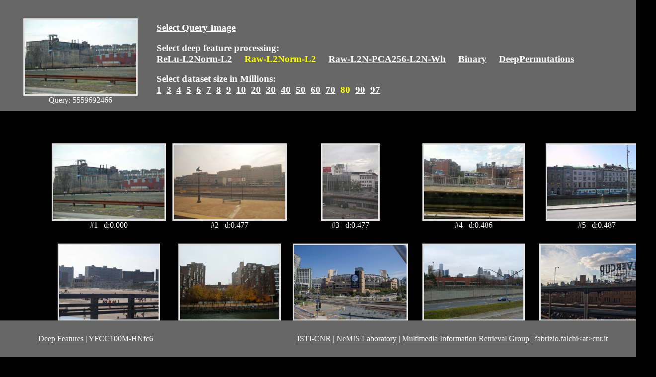

--- FILE ---
content_type: text/html
request_url: http://deepfeatures.org/YFCC100M/GT/Raw-L2Norm-L2/80/5559692466.html
body_size: 7589
content:
<HTML>
<HEAD>
<TITLE>YFCC100M Deep Features</TITLE>
<STYLE>
 img {
	max-height: 150px;
	max-width: 250px;
	object-fit: cover;
	border:3px solid rgb(225,225,225);
}
td {
	vertical-align:bottom;
	height:200px;
	text-align:center;
	color:white;
}
div#fixedheader {
	position:fixed;
	top:0px;
	left:0px;
		width:100%;
		color:#EEE;
		background:#666;
		padding:10px;
}
div#fixedfooter {
		position:fixed;
		bottom:0px;
	left:0px;
	width:100%;
	color:#EEE;
	background:#666;
	padding:10px;
}
		body {
		background-color: #000;
		margin:260px 80px 100px 100px;
}
</STYLE>
<script>
(function(i,s,o,g,r,a,m){i['GoogleAnalyticsObject']=r;i[r]=i[r]||function(){
(i[r].q=i[r].q||[]).push(arguments)},i[r].l=1*new Date();a=s.createElement(o),
m=s.getElementsByTagName(o)[0];a.async=1;a.src=g;m.parentNode.insertBefore(a,m)
})(window,document,'script','https://www.google-analytics.com/analytics.js','ga');
ga('create', 'UA-78463613-1', 'auto');
ga('send', 'pageview');
</script>
</HEAD>
<body style="background-color:black; "text="white" link="#FFFFFF" vlink="#FFFFFF" alink="#FFFFFF">
<div id="fixedheader"><table align="left" >
<tr>
<td width="300">
<a href="https://flic.kr/p/9thSSE">
<img src="https://s3-us-west-2.amazonaws.com/multimedia-commons/data/images/30b/f7d/30bf7d23e66eb9820c05db424c2289.jpg"title="hash: 30bf7d23e66eb9820c05db424c2289"></a><br>Query: 5559692466<br>
</td>
<td width="990" style="vertical-align:bottom">
<h3 align="left" >
<a href="home.html">Select Query Image</a>
</h3>
<h3 align="left">
Select deep feature processing:<br>
<a href="../../ReLu-L2Norm-L2/80/5559692466.html">ReLu-L2Norm-L2</a>
&nbsp;&nbsp;&nbsp;
<font color="yellow">Raw-L2Norm-L2</font>
&nbsp;&nbsp;&nbsp;
<a href="../../Raw-L2N-PCA256-L2N-Wh/80/5559692466.html">Raw-L2N-PCA256-L2N-Wh</a>
&nbsp;&nbsp;&nbsp;
<a href="../../Binary/80/5559692466.html">Binary</a>
&nbsp;&nbsp;&nbsp;
<a href="../../DeepPermutations/80/5559692466.html">DeepPermutations</a>
&nbsp;&nbsp;&nbsp;
</h3
<hr>
<h3 align="left" >
Select dataset size in Millions:<br>
<a href="../1/5559692466.html">1</a>&nbsp;
<a href="../3/5559692466.html">3</a>&nbsp;
<a href="../4/5559692466.html">4</a>&nbsp;
<a href="../5/5559692466.html">5</a>&nbsp;
<a href="../6/5559692466.html">6</a>&nbsp;
<a href="../7/5559692466.html">7</a>&nbsp;
<a href="../8/5559692466.html">8</a>&nbsp;
<a href="../9/5559692466.html">9</a>&nbsp;
<a href="../10/5559692466.html">10</a>&nbsp;
<a href="../20/5559692466.html">20</a>&nbsp;
<a href="../30/5559692466.html">30</a>&nbsp;
<a href="../40/5559692466.html">40</a>&nbsp;
<a href="../50/5559692466.html">50</a>&nbsp;
<a href="../60/5559692466.html">60</a>&nbsp;
<a href="../70/5559692466.html">70</a>&nbsp;
<font color="yellow">80&nbsp;
</font><a href="../90/5559692466.html">90</a>&nbsp;
<a href="../97/5559692466.html">97</a>&nbsp;
</h3></td>
</tr>
</table>
</div>
<table align="center">
<tr>
</tr>
<tr>
<td><a href="https://flic.kr/p/9thSSE"><img src="https://s3-us-west-2.amazonaws.com/multimedia-commons/data/images/30b/f7d/30bf7d23e66eb9820c05db424c2289.jpg" title=" id:5559692466
hash: 30bf7d23e66eb9820c05db424c2289"0.0"></a><br>#1&nbsp;&nbsp; d:0.000</td>
<td><a href="https://flic.kr/p/kV9uxQ"><img src="https://s3-us-west-2.amazonaws.com/multimedia-commons/data/images/b6c/9af/b6c9af40f02d40f74f9826fcfca8c057.jpg" title=" id:13072209814
hash: b6c9af40f02d40f74f9826fcfca8c057"0.4771091938018799"></a><br>#2&nbsp;&nbsp; d:0.477</td>
<td><a href="https://flic.kr/p/au4cVs"><img src="https://s3-us-west-2.amazonaws.com/multimedia-commons/data/images/cf6/d8e/cf6d8e866b26c8f7515294dce47a32.jpg" title=" id:6224698240
hash: cf6d8e866b26c8f7515294dce47a32"0.4773479700088501"></a><br>#3&nbsp;&nbsp; d:0.477</td>
<td><a href="https://flic.kr/p/i7dFQS"><img src="https://s3-us-west-2.amazonaws.com/multimedia-commons/data/images/c2a/660/c2a660c9f0fef70d85622e8ba7b91.jpg" title=" id:11228439406
hash: c2a660c9f0fef70d85622e8ba7b91"0.4861237406730652"></a><br>#4&nbsp;&nbsp; d:0.486</td>
<td><a href="https://flic.kr/p/2wNET"><img src="https://s3-us-west-2.amazonaws.com/multimedia-commons/data/images/676/96a/67696a9d0cacff72cb0d8971223177d.jpg" title=" id:17326855
hash: 67696a9d0cacff72cb0d8971223177d"0.4873834252357483"></a><br>#5&nbsp;&nbsp; d:0.487</td>
</tr>
<tr>
<td><a href="https://flic.kr/p/5xYUfz"><img src="https://s3-us-west-2.amazonaws.com/multimedia-commons/data/images/af2/e81/af2e8155d86783d825cfdd1b94bf75d6.jpg" title=" id:2987340493
hash: af2e8155d86783d825cfdd1b94bf75d6"0.4910511076450348"></a><br>#6&nbsp;&nbsp; d:0.491</td>
<td><a href="https://flic.kr/p/5Ck52Q"><img src="https://s3-us-west-2.amazonaws.com/multimedia-commons/data/images/fa2/bde/fa2bdeb1cddf8a4d735d151d43b2a52.jpg" title=" id:3036541618
hash: fa2bdeb1cddf8a4d735d151d43b2a52"0.49166208505630493"></a><br>#7&nbsp;&nbsp; d:0.492</td>
<td><a href="https://flic.kr/p/fsi8BX"><img src="https://s3-us-west-2.amazonaws.com/multimedia-commons/data/images/cdd/224/cdd22419f1c6a050a22297a9923ba537.jpg" title=" id:9486566185
hash: cdd22419f1c6a050a22297a9923ba537"0.4937220811843872"></a><br>#8&nbsp;&nbsp; d:0.494</td>
<td><a href="https://flic.kr/p/2bsdmy"><img src="https://s3-us-west-2.amazonaws.com/multimedia-commons/data/images/2bb/574/2bb5746017fab9cb5ce38d8f6d814.jpg" title=" id:774636200
hash: 2bb5746017fab9cb5ce38d8f6d814"0.495316743850708"></a><br>#9&nbsp;&nbsp; d:0.495</td>
<td><a href="https://flic.kr/p/9v1H5s"><img src="https://s3-us-west-2.amazonaws.com/multimedia-commons/data/images/b1f/acb/b1facb78b04ee5f69885d0a6d537d388.jpg" title=" id:5579170710
hash: b1facb78b04ee5f69885d0a6d537d388"0.4958479404449463"></a><br>#10&nbsp;&nbsp; d:0.496</td>
</tr>
<tr>
<td><a href="https://flic.kr/p/ffvhbp"><img src="https://s3-us-west-2.amazonaws.com/multimedia-commons/data/images/85e/922/85e9229fa1f78ffdddebdb5ea9b2e755.jpg" title=" id:9353138371
hash: 85e9229fa1f78ffdddebdb5ea9b2e755"0.49660518765449524"></a><br>#11&nbsp;&nbsp; d:0.497</td>
<td><a href="https://flic.kr/p/9NnzFc"><img src="https://s3-us-west-2.amazonaws.com/multimedia-commons/data/images/73a/6b9/73a6b96879a6f978adbded18c54cff4.jpg" title=" id:5775623597
hash: 73a6b96879a6f978adbded18c54cff4"0.4968036115169525"></a><br>#12&nbsp;&nbsp; d:0.497</td>
<td><a href="https://flic.kr/p/82X5u2"><img src="https://s3-us-west-2.amazonaws.com/multimedia-commons/data/images/83d/04e/83d04eabdfee841adf04a27fd2385c2.jpg" title=" id:4616560113
hash: 83d04eabdfee841adf04a27fd2385c2"0.4977608919143677"></a><br>#13&nbsp;&nbsp; d:0.498</td>
<td><a href="https://flic.kr/p/7TudFm"><img src="https://s3-us-west-2.amazonaws.com/multimedia-commons/data/images/883/8d5/8838d5658b40a85b7333036a2d6ba9f.jpg" title=" id:4520787690
hash: 8838d5658b40a85b7333036a2d6ba9f"0.49912670254707336"></a><br>#14&nbsp;&nbsp; d:0.499</td>
<td><a href="https://flic.kr/p/e8PzNY"><img src="https://s3-us-west-2.amazonaws.com/multimedia-commons/data/images/d66/fdd/d66fdd8172195ec226bfc68f1394873.jpg" title=" id:8621137456
hash: d66fdd8172195ec226bfc68f1394873"0.4994802474975586"></a><br>#15&nbsp;&nbsp; d:0.499</td>
</tr>
<tr>
<td><a href="https://flic.kr/p/eJhd14"><img src="https://s3-us-west-2.amazonaws.com/multimedia-commons/data/images/5a0/d4a/5a0d4a3c922c56b7aaa793499bbc35.jpg" title=" id:9011092979
hash: 5a0d4a3c922c56b7aaa793499bbc35"0.5017771124839783"></a><br>#16&nbsp;&nbsp; d:0.502</td>
<td><a href="https://flic.kr/p/8PxJqN"><img src="https://s3-us-west-2.amazonaws.com/multimedia-commons/data/images/1c6/4d8/1c64d8b2674c966e29c42e834d63c6.jpg" title=" id:5132563886
hash: 1c64d8b2674c966e29c42e834d63c6"0.5028659105300903"></a><br>#17&nbsp;&nbsp; d:0.503</td>
<td><a href="https://flic.kr/p/6foJVg"><img src="https://s3-us-west-2.amazonaws.com/multimedia-commons/data/images/d16/5ff/d165ffef42e30b4dcfacb892f14c25f.jpg" title=" id:3444651625
hash: d165ffef42e30b4dcfacb892f14c25f"0.5039618015289307"></a><br>#18&nbsp;&nbsp; d:0.504</td>
<td><a href="https://flic.kr/p/e879vv"><img src="https://s3-us-west-2.amazonaws.com/multimedia-commons/data/images/1c9/2d0/1c92d04de81c55352497878f3df6.jpg" title=" id:8613052751
hash: 1c92d04de81c55352497878f3df6"0.5044329762458801"></a><br>#19&nbsp;&nbsp; d:0.504</td>
<td><a href="https://flic.kr/p/ahKAWR"><img src="https://s3-us-west-2.amazonaws.com/multimedia-commons/data/images/b1b/cdb/b1bcdb4942fc45e5e3d5f174e19b49.jpg" title=" id:6096782221
hash: b1bcdb4942fc45e5e3d5f174e19b49"0.5046385526657104"></a><br>#20&nbsp;&nbsp; d:0.505</td>
</tr>
<tr>
<td><a href="https://flic.kr/p/6y7iBo"><img src="https://s3-us-west-2.amazonaws.com/multimedia-commons/data/images/f23/511/f23511839f137d27faff1152cf766366.jpg" title=" id:3645141624
hash: f23511839f137d27faff1152cf766366"0.5068576335906982"></a><br>#21&nbsp;&nbsp; d:0.507</td>
<td><a href="https://flic.kr/p/eaqWPn"><img src="https://s3-us-west-2.amazonaws.com/multimedia-commons/data/images/4b4/0d8/4b40d8648644afd9b98bea2a8b49396c.jpg" title=" id:8639353539
hash: 4b40d8648644afd9b98bea2a8b49396c"0.5068688988685608"></a><br>#22&nbsp;&nbsp; d:0.507</td>
<td><a href="https://flic.kr/p/9i6yuV"><img src="https://s3-us-west-2.amazonaws.com/multimedia-commons/data/images/a8c/34d/a8c34d43886a13d5312f46360a175f2.jpg" title=" id:5444319461
hash: a8c34d43886a13d5312f46360a175f2"0.5071906447410583"></a><br>#23&nbsp;&nbsp; d:0.507</td>
<td><a href="https://flic.kr/p/49fa1y"><img src="https://s3-us-west-2.amazonaws.com/multimedia-commons/data/images/902/6e6/9026e637522f68b25e3b82cc7fc0b45f.jpg" title=" id:2062364148
hash: 9026e637522f68b25e3b82cc7fc0b45f"0.5076627135276794"></a><br>#24&nbsp;&nbsp; d:0.508</td>
<td><a href="https://flic.kr/p/P4JFv"><img src="https://s3-us-west-2.amazonaws.com/multimedia-commons/data/images/ea4/8a1/ea48a1177518ba9f173ea7225fa489.jpg" title=" id:532604227
hash: ea48a1177518ba9f173ea7225fa489"0.5080642104148865"></a><br>#25&nbsp;&nbsp; d:0.508</td>
</tr>
<tr>
<td><a href="https://flic.kr/p/auZaSz"><img src="https://s3-us-west-2.amazonaws.com/multimedia-commons/data/images/bd8/d8c/bd8d8c443b6e35c55fd2b2b0946037e4.jpg" title=" id:6235227393
hash: bd8d8c443b6e35c55fd2b2b0946037e4"0.5086265802383423"></a><br>#26&nbsp;&nbsp; d:0.509</td>
<td><a href="https://flic.kr/p/bJqB4P"><img src="https://s3-us-west-2.amazonaws.com/multimedia-commons/data/images/a9a/fa3/a9afa3d76143a778e81141cf89a7e10.jpg" title=" id:7043661161
hash: a9afa3d76143a778e81141cf89a7e10"0.5088080167770386"></a><br>#27&nbsp;&nbsp; d:0.509</td>
<td><a href="https://flic.kr/p/dFa7vd"><img src="https://s3-us-west-2.amazonaws.com/multimedia-commons/data/images/8a2/747/8a274719d791535dc34a94f625f796ed.jpg" title=" id:8319402446
hash: 8a274719d791535dc34a94f625f796ed"0.5090168714523315"></a><br>#28&nbsp;&nbsp; d:0.509</td>
<td><a href="https://flic.kr/p/5J1YPA"><img src="https://s3-us-west-2.amazonaws.com/multimedia-commons/data/images/236/4cf/2364cf85b5dae9aa491df1caed39d0.jpg" title=" id:3100911048
hash: 2364cf85b5dae9aa491df1caed39d0"0.5090247392654419"></a><br>#29&nbsp;&nbsp; d:0.509</td>
<td><a href="https://flic.kr/p/5XLPoA"><img src="https://s3-us-west-2.amazonaws.com/multimedia-commons/data/images/e36/8e4/e368e4deba4c375e2a2651da310f74e.jpg" title=" id:3256578698
hash: e368e4deba4c375e2a2651da310f74e"0.5095568895339966"></a><br>#30&nbsp;&nbsp; d:0.510</td>
</tr>
<tr>
<td><a href="https://flic.kr/p/7MFbN"><img src="https://s3-us-west-2.amazonaws.com/multimedia-commons/data/images/db9/397/db9397917826b85f975844683036202.jpg" title=" id:76810838
hash: db9397917826b85f975844683036202"0.5096035003662109"></a><br>#31&nbsp;&nbsp; d:0.510</td>
<td><a href="https://flic.kr/p/7kFPb1"><img src="https://s3-us-west-2.amazonaws.com/multimedia-commons/data/images/445/178/445178b2134c46f5245aa331b58d517f.jpg" title=" id:4160922088
hash: 445178b2134c46f5245aa331b58d517f"0.5096108317375183"></a><br>#32&nbsp;&nbsp; d:0.510</td>
<td><a href="https://flic.kr/p/5Hpomg"><img src="https://s3-us-west-2.amazonaws.com/multimedia-commons/data/images/1e3/d89/1e3d8970e78ea0e7ac5926c4d4af1852.jpg" title=" id:3093966167
hash: 1e3d8970e78ea0e7ac5926c4d4af1852"0.5096728205680847"></a><br>#33&nbsp;&nbsp; d:0.510</td>
<td><a href="https://flic.kr/p/6CHWwB"><img src="https://s3-us-west-2.amazonaws.com/multimedia-commons/data/images/68f/02e/68f02e15c61c482c496b21a5b9498fa.jpg" title=" id:3697360719
hash: 68f02e15c61c482c496b21a5b9498fa"0.5101510882377625"></a><br>#34&nbsp;&nbsp; d:0.510</td>
<td><a href="https://flic.kr/p/4Zf6fy"><img src="https://s3-us-west-2.amazonaws.com/multimedia-commons/data/images/f65/5d5/f655d547a04966912dba89a0ddca4155.jpg" title=" id:2616859808
hash: f655d547a04966912dba89a0ddca4155"0.5103285908699036"></a><br>#35&nbsp;&nbsp; d:0.510</td>
</tr>
<tr>
<td><a href="https://flic.kr/p/9efPyV"><img src="https://s3-us-west-2.amazonaws.com/multimedia-commons/data/images/694/769/6947690c688ac2323ca832711589184.jpg" title=" id:5400860177
hash: 6947690c688ac2323ca832711589184"0.5106406807899475"></a><br>#36&nbsp;&nbsp; d:0.511</td>
<td><a href="https://flic.kr/p/dVY5et"><img src="https://s3-us-west-2.amazonaws.com/multimedia-commons/data/images/5b5/850/5b58508afbaa324e8ff04977b6c21fd.jpg" title=" id:8486996013
hash: 5b58508afbaa324e8ff04977b6c21fd"0.5107959508895874"></a><br>#37&nbsp;&nbsp; d:0.511</td>
<td><a href="https://flic.kr/p/aDReoY"><img src="https://s3-us-west-2.amazonaws.com/multimedia-commons/data/images/c69/3cf/c693cf5114905ccb4c162c40c68121fe.jpg" title=" id:6335526816
hash: c693cf5114905ccb4c162c40c68121fe"0.5114253163337708"></a><br>#38&nbsp;&nbsp; d:0.511</td>
<td><a href="https://flic.kr/p/cvNAiE"><img src="https://s3-us-west-2.amazonaws.com/multimedia-commons/data/images/ebf/8c2/ebf8c23d898088a5c68231e2918ef1.jpg" title=" id:7557193384
hash: ebf8c23d898088a5c68231e2918ef1"0.5121824741363525"></a><br>#39&nbsp;&nbsp; d:0.512</td>
<td><a href="https://flic.kr/p/fYGWvb"><img src="https://s3-us-west-2.amazonaws.com/multimedia-commons/data/images/3e8/bd7/3e8bd7efabbf71208b4dcb2f626407f.jpg" title=" id:9830706356
hash: 3e8bd7efabbf71208b4dcb2f626407f"0.5127135515213013"></a><br>#40&nbsp;&nbsp; d:0.513</td>
</tr>
<tr>
<td><a href="https://flic.kr/p/de8bMb"><img src="https://s3-us-west-2.amazonaws.com/multimedia-commons/data/images/de3/82b/de382bff95a1a4448f2507f63f8fb7.jpg" title=" id:8024797708
hash: de382bff95a1a4448f2507f63f8fb7"0.5132709741592407"></a><br>#41&nbsp;&nbsp; d:0.513</td>
<td><a href="https://flic.kr/p/a2QUSL"><img src="https://s3-us-west-2.amazonaws.com/multimedia-commons/data/images/b9d/6df/b9d6df20f09f404ce24a6c1e9c573d6.jpg" title=" id:5928070656
hash: b9d6df20f09f404ce24a6c1e9c573d6"0.5140012502670288"></a><br>#42&nbsp;&nbsp; d:0.514</td>
<td><a href="https://flic.kr/p/5sMeug"><img src="https://s3-us-west-2.amazonaws.com/multimedia-commons/data/images/e61/59c/e6159ccff9529669725164c57d5b15d.jpg" title=" id:2928481379
hash: e6159ccff9529669725164c57d5b15d"0.5144966244697571"></a><br>#43&nbsp;&nbsp; d:0.514</td>
<td><a href="https://flic.kr/p/bbumSB"><img src="https://s3-us-west-2.amazonaws.com/multimedia-commons/data/images/202/64e/20264ecc91d44db7c035a57650ea12cf.jpg" title=" id:6682265991
hash: 20264ecc91d44db7c035a57650ea12cf"0.5147133469581604"></a><br>#44&nbsp;&nbsp; d:0.515</td>
<td><a href="https://flic.kr/p/7JYKW3"><img src="https://s3-us-west-2.amazonaws.com/multimedia-commons/data/images/e1c/74b/e1c74b5ec62834db131094eb9e6ddf30.jpg" title=" id:4424507498
hash: e1c74b5ec62834db131094eb9e6ddf30"0.5148392915725708"></a><br>#45&nbsp;&nbsp; d:0.515</td>
</tr>
<tr>
<td><a href="https://flic.kr/p/2gCShT"><img src="https://s3-us-west-2.amazonaws.com/multimedia-commons/data/images/998/657/998657db5398c37862ce0d89827d7a.jpg" title=" id:833297419
hash: 998657db5398c37862ce0d89827d7a"0.5149736404418945"></a><br>#46&nbsp;&nbsp; d:0.515</td>
<td><a href="https://flic.kr/p/6h8vu5"><img src="https://s3-us-west-2.amazonaws.com/multimedia-commons/data/images/741/b30/741b30ec8bcdbf1ab595dd1b353782.jpg" title=" id:3464312744
hash: 741b30ec8bcdbf1ab595dd1b353782"0.515681266784668"></a><br>#47&nbsp;&nbsp; d:0.516</td>
<td><a href="https://flic.kr/p/dcTbW5"><img src="https://s3-us-west-2.amazonaws.com/multimedia-commons/data/images/325/f91/325f915ad6d2568be52f38bde495d4a4.jpg" title=" id:8010750160
hash: 325f915ad6d2568be52f38bde495d4a4"0.5156846642494202"></a><br>#48&nbsp;&nbsp; d:0.516</td>
<td><a href="https://flic.kr/p/ozBk6"><img src="https://s3-us-west-2.amazonaws.com/multimedia-commons/data/images/338/575/338575cd147c92fb273cc67d5deb5.jpg" title=" id:255520455
hash: 338575cd147c92fb273cc67d5deb5"0.5157186388969421"></a><br>#49&nbsp;&nbsp; d:0.516</td>
<td><a href="https://flic.kr/p/et9PAw"><img src="https://s3-us-west-2.amazonaws.com/multimedia-commons/data/images/e3f/02a/e3f02a63aab754f1fff1b57ceacb29b8.jpg" title=" id:8839904382
hash: e3f02a63aab754f1fff1b57ceacb29b8"0.51576828956604"></a><br>#50&nbsp;&nbsp; d:0.516</td>
</tr>
<tr>
<td><a href="https://flic.kr/p/8xRmVZ"><img src="https://s3-us-west-2.amazonaws.com/multimedia-commons/data/images/a56/54f/a5654fc2cf9b297032468110648858.jpg" title=" id:4954939651
hash: a5654fc2cf9b297032468110648858"0.5160018801689148"></a><br>#51&nbsp;&nbsp; d:0.516</td>
<td><a href="https://flic.kr/p/5FAtpk"><img src="https://s3-us-west-2.amazonaws.com/multimedia-commons/data/images/17c/508/17c5086a9cdb28040951e1b16723be.jpg" title=" id:3073496405
hash: 17c5086a9cdb28040951e1b16723be"0.5161100625991821"></a><br>#52&nbsp;&nbsp; d:0.516</td>
<td><a href="https://flic.kr/p/7JiQgv"><img src="https://s3-us-west-2.amazonaws.com/multimedia-commons/data/images/c1e/ec3/c1eec38feb21208c184cae823bc451.jpg" title=" id:4416912715
hash: c1eec38feb21208c184cae823bc451"0.5162126421928406"></a><br>#53&nbsp;&nbsp; d:0.516</td>
<td><a href="https://flic.kr/p/7yTP1L"><img src="https://s3-us-west-2.amazonaws.com/multimedia-commons/data/images/345/3fc/3453fc6a68b64bb7483b8c5ed6bd16.jpg" title=" id:4310377344
hash: 3453fc6a68b64bb7483b8c5ed6bd16"0.516255795955658"></a><br>#54&nbsp;&nbsp; d:0.516</td>
<td><a href="https://flic.kr/p/cfS9nw"><img src="https://s3-us-west-2.amazonaws.com/multimedia-commons/data/images/2b8/55a/2b855aa68d2b2b2942bc48647968186.jpg" title=" id:7388139152
hash: 2b855aa68d2b2b2942bc48647968186"0.5163483619689941"></a><br>#55&nbsp;&nbsp; d:0.516</td>
</tr>
<tr>
<td><a href="https://flic.kr/p/bin5QP"><img src="https://s3-us-west-2.amazonaws.com/multimedia-commons/data/images/1f4/5a5/1f45a51f6772e647163a2b34e2c941d.jpg" title=" id:6760061751
hash: 1f45a51f6772e647163a2b34e2c941d"0.516473114490509"></a><br>#56&nbsp;&nbsp; d:0.516</td>
<td><a href="https://flic.kr/p/4SFwGP"><img src="https://s3-us-west-2.amazonaws.com/multimedia-commons/data/images/78d/38e/78d38e7017eaa4e023df48216b556742.jpg" title=" id:2542607759
hash: 78d38e7017eaa4e023df48216b556742"0.5165010094642639"></a><br>#57&nbsp;&nbsp; d:0.517</td>
<td><a href="https://flic.kr/p/kyn9E"><img src="https://s3-us-west-2.amazonaws.com/multimedia-commons/data/images/cd9/798/cd97984a77d9263518be4110fdf1581b.jpg" title=" id:221328154
hash: cd97984a77d9263518be4110fdf1581b"0.5165215134620667"></a><br>#58&nbsp;&nbsp; d:0.517</td>
<td><a href="https://flic.kr/p/6goAv3"><img src="https://s3-us-west-2.amazonaws.com/multimedia-commons/data/images/ca5/0ff/ca50ff156831bed0ea73254cda57b92e.jpg" title=" id:3455939804
hash: ca50ff156831bed0ea73254cda57b92e"0.516602635383606"></a><br>#59&nbsp;&nbsp; d:0.517</td>
<td><a href="https://flic.kr/p/7DvPJp"><img src="https://s3-us-west-2.amazonaws.com/multimedia-commons/data/images/7ea/3d2/7ea3d2c3dc29dc9f1cc5a97db8e1de4f.jpg" title=" id:4362669775
hash: 7ea3d2c3dc29dc9f1cc5a97db8e1de4f"0.5166560411453247"></a><br>#60&nbsp;&nbsp; d:0.517</td>
</tr>
<tr>
<td><a href="https://flic.kr/p/7PPdB3"><img src="https://s3-us-west-2.amazonaws.com/multimedia-commons/data/images/52b/756/52b756d23f3c6d5d793743cb591950a.jpg" title=" id:4479228584
hash: 52b756d23f3c6d5d793743cb591950a"0.5167977809906006"></a><br>#61&nbsp;&nbsp; d:0.517</td>
<td><a href="https://flic.kr/p/c4CnRq"><img src="https://s3-us-west-2.amazonaws.com/multimedia-commons/data/images/833/2fe/8332fed96d85abb5228b29daf81018.jpg" title=" id:7260971478
hash: 8332fed96d85abb5228b29daf81018"0.5170024037361145"></a><br>#62&nbsp;&nbsp; d:0.517</td>
<td><a href="https://flic.kr/p/jw6cta"><img src="https://s3-us-west-2.amazonaws.com/multimedia-commons/data/images/371/1ce/3711ce6b0b64d1e5a41a777b86eba5.jpg" title=" id:12154930843
hash: 3711ce6b0b64d1e5a41a777b86eba5"0.5171269178390503"></a><br>#63&nbsp;&nbsp; d:0.517</td>
<td><a href="https://flic.kr/p/phkG3"><img src="https://s3-us-west-2.amazonaws.com/multimedia-commons/data/images/189/915/1899159ccacd6487c3a7251b9a88f4f2.jpg" title=" id:263467438
hash: 1899159ccacd6487c3a7251b9a88f4f2"0.5171476006507874"></a><br>#64&nbsp;&nbsp; d:0.517</td>
<td><a href="https://flic.kr/p/8omcAR"><img src="https://s3-us-west-2.amazonaws.com/multimedia-commons/data/images/e7a/723/e7a7231d9b9069d1a8973e36f4635a0.jpg" title=" id:4847401553
hash: e7a7231d9b9069d1a8973e36f4635a0"0.5173883438110352"></a><br>#65&nbsp;&nbsp; d:0.517</td>
</tr>
<tr>
<td><a href="https://flic.kr/p/27ZPnu"><img src="https://s3-us-west-2.amazonaws.com/multimedia-commons/data/images/58b/394/58b394fb6fffd55e653cdf5a8f1241.jpg" title=" id:735536482
hash: 58b394fb6fffd55e653cdf5a8f1241"0.5175176858901978"></a><br>#66&nbsp;&nbsp; d:0.518</td>
<td><a href="https://flic.kr/p/97giwj"><img src="https://s3-us-west-2.amazonaws.com/multimedia-commons/data/images/f3a/efa/f3aefaa2aee658c737b6da64fc7a.jpg" title=" id:5321738746
hash: f3aefaa2aee658c737b6da64fc7a"0.5175780057907104"></a><br>#67&nbsp;&nbsp; d:0.518</td>
<td><a href="https://flic.kr/p/mBempg"><img src="https://s3-us-west-2.amazonaws.com/multimedia-commons/data/images/ebf/567/ebf567472ebbf72d1aa1dfe7be5476.jpg" title=" id:13525817805
hash: ebf567472ebbf72d1aa1dfe7be5476"0.5177639722824097"></a><br>#68&nbsp;&nbsp; d:0.518</td>
<td><a href="https://flic.kr/p/8s5dHX"><img src="https://s3-us-west-2.amazonaws.com/multimedia-commons/data/images/4e5/cc1/4e5cc1421835a4034dcf55e91fb866.jpg" title=" id:4889549521
hash: 4e5cc1421835a4034dcf55e91fb866"0.5177827477455139"></a><br>#69&nbsp;&nbsp; d:0.518</td>
<td><a href="https://flic.kr/p/fvvkbp"><img src="https://s3-us-west-2.amazonaws.com/multimedia-commons/data/images/299/65e/29965e94ec5c9780f31790fd868b6c29.jpg" title=" id:9522895903
hash: 29965e94ec5c9780f31790fd868b6c29"0.5180496573448181"></a><br>#70&nbsp;&nbsp; d:0.518</td>
</tr>
<tr>
<td><a href="https://flic.kr/p/68X5v7"><img src="https://s3-us-west-2.amazonaws.com/multimedia-commons/data/images/626/23f/62623f7f6e876e1a2f25a5442765cb3.jpg" title=" id:3371745616
hash: 62623f7f6e876e1a2f25a5442765cb3"0.518142580986023"></a><br>#71&nbsp;&nbsp; d:0.518</td>
<td><a href="https://flic.kr/p/eafVYV"><img src="https://s3-us-west-2.amazonaws.com/multimedia-commons/data/images/112/89e/11289e7ae49254460a4cf1961eda3e.jpg" title=" id:8637399609
hash: 11289e7ae49254460a4cf1961eda3e"0.518149197101593"></a><br>#72&nbsp;&nbsp; d:0.518</td>
<td><a href="https://flic.kr/p/4shWri"><img src="https://s3-us-west-2.amazonaws.com/multimedia-commons/data/images/7da/f70/7daf70581e8ab6824e771ced65041c3.jpg" title=" id:2266604115
hash: 7daf70581e8ab6824e771ced65041c3"0.518846869468689"></a><br>#73&nbsp;&nbsp; d:0.519</td>
<td><a href="https://flic.kr/p/7nJWKd"><img src="https://s3-us-west-2.amazonaws.com/multimedia-commons/data/images/183/a98/183a989fc185560da36edc2c24f613.jpg" title=" id:4184165890
hash: 183a989fc185560da36edc2c24f613"0.5188776850700378"></a><br>#74&nbsp;&nbsp; d:0.519</td>
<td><a href="https://flic.kr/p/a2Bxg"><img src="https://s3-us-west-2.amazonaws.com/multimedia-commons/data/images/962/880/96288099de5afa13a8960fd1ca249b7.jpg" title=" id:102163129
hash: 96288099de5afa13a8960fd1ca249b7"0.5196985602378845"></a><br>#75&nbsp;&nbsp; d:0.520</td>
</tr>
<tr>
<td><a href="https://flic.kr/p/4Pn4cG"><img src="https://s3-us-west-2.amazonaws.com/multimedia-commons/data/images/4e4/218/4e421891c9b1777d4dd8916041cea8e.jpg" title=" id:2505053738
hash: 4e421891c9b1777d4dd8916041cea8e"0.5197495222091675"></a><br>#76&nbsp;&nbsp; d:0.520</td>
<td><a href="https://flic.kr/p/jccTC"><img src="https://s3-us-west-2.amazonaws.com/multimedia-commons/data/images/827/297/827297df31e2bbd1f06abfad4ffeefaf.jpg" title=" id:205883158
hash: 827297df31e2bbd1f06abfad4ffeefaf"0.5201137065887451"></a><br>#77&nbsp;&nbsp; d:0.520</td>
<td><a href="https://flic.kr/p/jizAC"><img src="https://s3-us-west-2.amazonaws.com/multimedia-commons/data/images/131/638/1316380d6e29d68a061a93a89d83b97.jpg" title=" id:207126852
hash: 1316380d6e29d68a061a93a89d83b97"0.5201137065887451"></a><br>#78&nbsp;&nbsp; d:0.520</td>
<td><a href="https://flic.kr/p/9sHUKn"><img src="https://s3-us-west-2.amazonaws.com/multimedia-commons/data/images/2d9/d89/2d9d89188b28b259ca74843b3fca292.jpg" title=" id:5553260075
hash: 2d9d89188b28b259ca74843b3fca292"0.5201388597488403"></a><br>#79&nbsp;&nbsp; d:0.520</td>
<td><a href="https://flic.kr/p/9sMX4N"><img src="https://s3-us-west-2.amazonaws.com/multimedia-commons/data/images/8b8/cd2/8b8cd273657f8c7a7a1780d49f59eef.jpg" title=" id:5554048320
hash: 8b8cd273657f8c7a7a1780d49f59eef"0.5201388597488403"></a><br>#80&nbsp;&nbsp; d:0.520</td>
</tr>
<tr>
<td><a href="https://flic.kr/p/buKL2Q"><img src="https://s3-us-west-2.amazonaws.com/multimedia-commons/data/images/c1e/427/c1e4273a52b0c882479884caed8c718.jpg" title=" id:6888967506
hash: c1e4273a52b0c882479884caed8c718"0.520186722278595"></a><br>#81&nbsp;&nbsp; d:0.520</td>
<td><a href="https://flic.kr/p/cEs3ob"><img src="https://s3-us-west-2.amazonaws.com/multimedia-commons/data/images/d56/de8/d56de8bbad4ed65d62287c481f56a5f2.jpg" title=" id:7655032222
hash: d56de8bbad4ed65d62287c481f56a5f2"0.5201930403709412"></a><br>#82&nbsp;&nbsp; d:0.520</td>
<td><a href="https://flic.kr/p/iSN6Mi"><img src="https://s3-us-west-2.amazonaws.com/multimedia-commons/data/images/fe4/a31/fe4a312124c73ed291a89d9be7dd7755.jpg" title=" id:11732884455
hash: fe4a312124c73ed291a89d9be7dd7755"0.5202235579490662"></a><br>#83&nbsp;&nbsp; d:0.520</td>
<td><a href="https://flic.kr/p/7e7JkT"><img src="https://s3-us-west-2.amazonaws.com/multimedia-commons/data/images/6c1/5dd/6c15ddf94a5e16af31f8d51a2294372.jpg" title=" id:4086568169
hash: 6c15ddf94a5e16af31f8d51a2294372"0.5202569365501404"></a><br>#84&nbsp;&nbsp; d:0.520</td>
<td><a href="https://flic.kr/p/53TLpc"><img src="https://s3-us-west-2.amazonaws.com/multimedia-commons/data/images/7a6/81d/7a681d7acd8d8315303f76391b7b2991.jpg" title=" id:2658160137
hash: 7a681d7acd8d8315303f76391b7b2991"0.5203077793121338"></a><br>#85&nbsp;&nbsp; d:0.520</td>
</tr>
<tr>
<td><a href="https://flic.kr/p/bniFJj"><img src="https://s3-us-west-2.amazonaws.com/multimedia-commons/data/images/dc5/74f/dc574f93c417e0e8c12d4cd3016b58d.jpg" title=" id:6804664650
hash: dc574f93c417e0e8c12d4cd3016b58d"0.5203744769096375"></a><br>#86&nbsp;&nbsp; d:0.520</td>
<td><a href="https://flic.kr/p/6rymWV"><img src="https://s3-us-west-2.amazonaws.com/multimedia-commons/data/images/995/a2f/995a2fe18326c693eae4908f7de11cfd.jpg" title=" id:3571010289
hash: 995a2fe18326c693eae4908f7de11cfd"0.5204680562019348"></a><br>#87&nbsp;&nbsp; d:0.520</td>
<td><a href="https://flic.kr/p/4jgwyh"><img src="https://s3-us-west-2.amazonaws.com/multimedia-commons/data/images/94c/358/94c358a5f6b9f22ea8f77739b81d5a.jpg" title=" id:2175796704
hash: 94c358a5f6b9f22ea8f77739b81d5a"0.5207434892654419"></a><br>#88&nbsp;&nbsp; d:0.521</td>
<td><a href="https://flic.kr/p/bWQnUh"><img src="https://s3-us-west-2.amazonaws.com/multimedia-commons/data/images/4fc/125/4fc12578cd522286122adffddc1edd7.jpg" title=" id:7184097516
hash: 4fc12578cd522286122adffddc1edd7"0.5207653641700745"></a><br>#89&nbsp;&nbsp; d:0.521</td>
<td><a href="https://flic.kr/p/eR1pz2"><img src="https://s3-us-west-2.amazonaws.com/multimedia-commons/data/images/be1/c21/be1c2139f540d92eb22b7f165168394.jpg" title=" id:9087225575
hash: be1c2139f540d92eb22b7f165168394"0.5211371183395386"></a><br>#90&nbsp;&nbsp; d:0.521</td>
</tr>
<tr>
<td><a href="https://flic.kr/p/evJein"><img src="https://s3-us-west-2.amazonaws.com/multimedia-commons/data/images/371/734/371734b72d84bd50a379826ebe4ebf8.jpg" title=" id:8869055811
hash: 371734b72d84bd50a379826ebe4ebf8"0.5212012529373169"></a><br>#91&nbsp;&nbsp; d:0.521</td>
<td><a href="https://flic.kr/p/LN1kp"><img src="https://s3-us-west-2.amazonaws.com/multimedia-commons/data/images/766/2e5/7662e5d5f82b4dba1fd62bd7420a68.jpg" title=" id:506902101
hash: 7662e5d5f82b4dba1fd62bd7420a68"0.5212574601173401"></a><br>#92&nbsp;&nbsp; d:0.521</td>
<td><a href="https://flic.kr/p/8ovG17"><img src="https://s3-us-west-2.amazonaws.com/multimedia-commons/data/images/409/d77/409d77fed4f8f2bb2c9ae93dcdff7cbe.jpg" title=" id:4849253102
hash: 409d77fed4f8f2bb2c9ae93dcdff7cbe"0.5212717056274414"></a><br>#93&nbsp;&nbsp; d:0.521</td>
<td><a href="https://flic.kr/p/9aHYbV"><img src="https://s3-us-west-2.amazonaws.com/multimedia-commons/data/images/fca/692/fca6928f6f5d97795892250631e194.jpg" title=" id:5360891217
hash: fca6928f6f5d97795892250631e194"0.5212816596031189"></a><br>#94&nbsp;&nbsp; d:0.521</td>
<td><a href="https://flic.kr/p/btgFTj"><img src="https://s3-us-west-2.amazonaws.com/multimedia-commons/data/images/494/bf9/494bf96708c61542dde939be9fdf6f.jpg" title=" id:6872173924
hash: 494bf96708c61542dde939be9fdf6f"0.5217213034629822"></a><br>#95&nbsp;&nbsp; d:0.522</td>
</tr>
<tr>
<td><a href="https://flic.kr/p/e5znpD"><img src="https://s3-us-west-2.amazonaws.com/multimedia-commons/data/images/b2a/04c/b2a04c122d23b5e4e65fccdfb9b548d.jpg" title=" id:8584414679
hash: b2a04c122d23b5e4e65fccdfb9b548d"0.5220338702201843"></a><br>#96&nbsp;&nbsp; d:0.522</td>
<td><a href="https://flic.kr/p/7wdPmo"><img src="https://s3-us-west-2.amazonaws.com/multimedia-commons/data/images/ce4/d5a/ce4d5adceaf4bcd4199d13baa853a2.jpg" title=" id:4280136122
hash: ce4d5adceaf4bcd4199d13baa853a2"0.5221385359764099"></a><br>#97&nbsp;&nbsp; d:0.522</td>
<td><a href="https://flic.kr/p/6bseZy"><img src="https://s3-us-west-2.amazonaws.com/multimedia-commons/data/images/d5f/22e/d5f22eceb74856c6eb48aa5de555b28.jpg" title=" id:3400068782
hash: d5f22eceb74856c6eb48aa5de555b28"0.5221979022026062"></a><br>#98&nbsp;&nbsp; d:0.522</td>
<td><a href="https://flic.kr/p/9hoJ3v"><img src="https://s3-us-west-2.amazonaws.com/multimedia-commons/data/images/75c/5f2/75c5f21d91b7d7f1717ef1d835daed.jpg" title=" id:5436351977
hash: 75c5f21d91b7d7f1717ef1d835daed"0.5227237939834595"></a><br>#99&nbsp;&nbsp; d:0.523</td>
<td><a href="https://flic.kr/p/foEUb"><img src="https://s3-us-west-2.amazonaws.com/multimedia-commons/data/images/22f/a28/22fa28dbd061b9a019c9c817c25d6b.jpg" title=" id:162854266
hash: 22fa28dbd061b9a019c9c817c25d6b"0.5227268934249878"></a><br>#100&nbsp;&nbsp; d:0.523</td>
</tr>
</table>
<div id="fixedfooter" align="center">
<table style="height=50px;"  width="90%">
<tr>
<td style="text-align:left;height:50px;vertical-align:middle;"><a href="http://www.deepfeatures.org">Deep Features</a> | YFCC100M-HNfc6<br>
</td>
<td style="text-align:right;height:50px;vertical-align:middle;">
<a href="http://www.isti.cnr.it">ISTI</a>-<a href="http://www.cnr.it">CNR</a> |
<a href="http://www.nemis.isti.cnr.it">NeMIS Laboratory</a> |
<a href="http://nemis.isti.cnr.it/groups/multimedia-information-retrieval">Multimedia Information Retrieval Group</a> |
fabrizio.falchi&lt;at&gt;cnr.it</td>
</tr>
</table>
</div>
</body>
</HTML>
